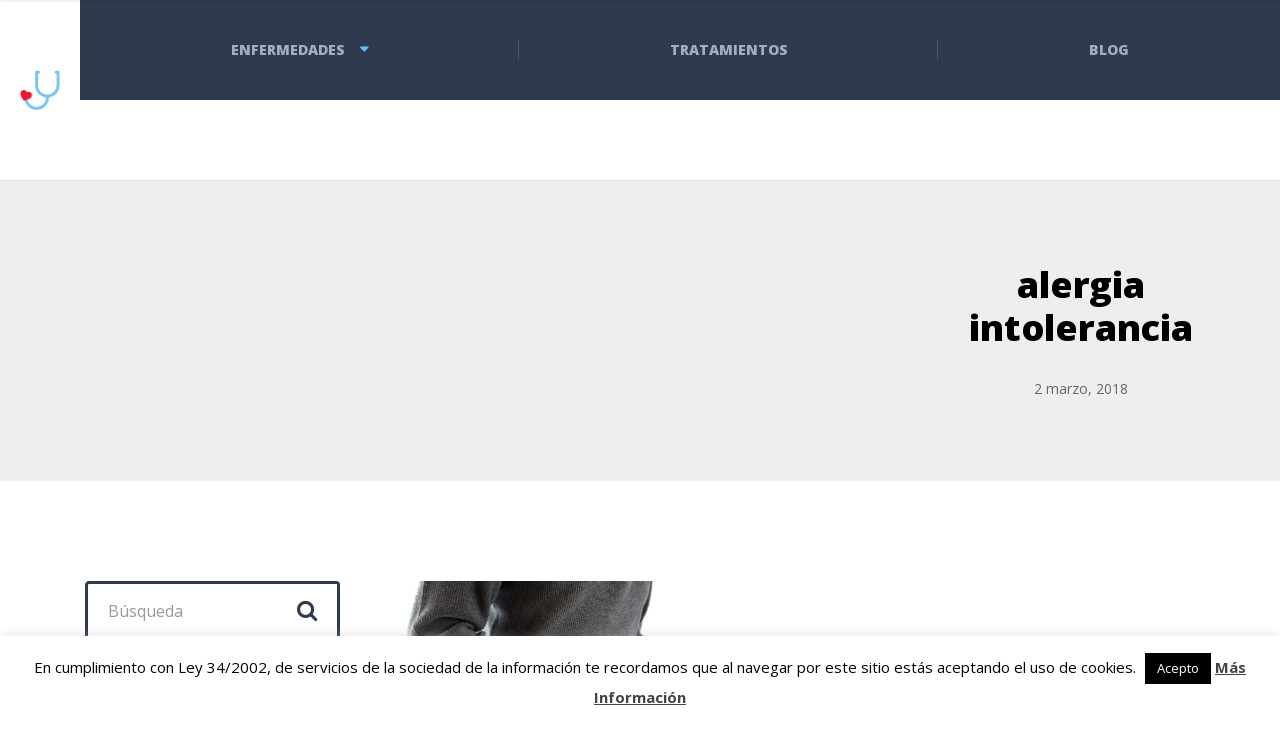

--- FILE ---
content_type: text/html; charset=UTF-8
request_url: https://tratamientoyenfermedades.com/diferencia-alergia-e-intolerancia-la-alimentacion/abdominal-pain-2821941_1280/
body_size: 83516
content:

<!DOCTYPE html>
<html lang="es" class="no-js">
	<head>
		<meta charset="UTF-8" />
		<meta name="viewport" content="width=device-width, initial-scale=1.0" />
		
		<meta name='robots' content='index, follow, max-image-preview:large, max-snippet:-1, max-video-preview:-1' />

	<!-- This site is optimized with the Yoast SEO plugin v20.2.1 - https://yoast.com/wordpress/plugins/seo/ -->
	<title>alergia intolerancia - Tratamiento y Enfermedades</title>
	<link rel="canonical" href="https://tratamientoyenfermedades.com/diferencia-alergia-e-intolerancia-la-alimentacion/abdominal-pain-2821941_1280/" />
	<meta property="og:locale" content="es_ES" />
	<meta property="og:type" content="article" />
	<meta property="og:title" content="alergia intolerancia - Tratamiento y Enfermedades" />
	<meta property="og:url" content="https://tratamientoyenfermedades.com/diferencia-alergia-e-intolerancia-la-alimentacion/abdominal-pain-2821941_1280/" />
	<meta property="og:site_name" content="Tratamiento y Enfermedades" />
	<meta property="article:modified_time" content="2018-03-02T10:20:25+00:00" />
	<meta property="og:image" content="https://tratamientoyenfermedades.com/diferencia-alergia-e-intolerancia-la-alimentacion/abdominal-pain-2821941_1280" />
	<meta property="og:image:width" content="1280" />
	<meta property="og:image:height" content="853" />
	<meta property="og:image:type" content="image/jpeg" />
	<meta name="twitter:card" content="summary_large_image" />
	<script type="application/ld+json" class="yoast-schema-graph">{"@context":"https://schema.org","@graph":[{"@type":"WebPage","@id":"https://tratamientoyenfermedades.com/diferencia-alergia-e-intolerancia-la-alimentacion/abdominal-pain-2821941_1280/","url":"https://tratamientoyenfermedades.com/diferencia-alergia-e-intolerancia-la-alimentacion/abdominal-pain-2821941_1280/","name":"alergia intolerancia - Tratamiento y Enfermedades","isPartOf":{"@id":"https://tratamientoyenfermedades.com/#website"},"primaryImageOfPage":{"@id":"https://tratamientoyenfermedades.com/diferencia-alergia-e-intolerancia-la-alimentacion/abdominal-pain-2821941_1280/#primaryimage"},"image":{"@id":"https://tratamientoyenfermedades.com/diferencia-alergia-e-intolerancia-la-alimentacion/abdominal-pain-2821941_1280/#primaryimage"},"thumbnailUrl":"https://tratamientoyenfermedades.com/wp-content/uploads/2018/03/abdominal-pain-2821941_1280.jpg","datePublished":"2018-03-02T10:20:14+00:00","dateModified":"2018-03-02T10:20:25+00:00","breadcrumb":{"@id":"https://tratamientoyenfermedades.com/diferencia-alergia-e-intolerancia-la-alimentacion/abdominal-pain-2821941_1280/#breadcrumb"},"inLanguage":"es","potentialAction":[{"@type":"ReadAction","target":["https://tratamientoyenfermedades.com/diferencia-alergia-e-intolerancia-la-alimentacion/abdominal-pain-2821941_1280/"]}]},{"@type":"ImageObject","inLanguage":"es","@id":"https://tratamientoyenfermedades.com/diferencia-alergia-e-intolerancia-la-alimentacion/abdominal-pain-2821941_1280/#primaryimage","url":"https://tratamientoyenfermedades.com/wp-content/uploads/2018/03/abdominal-pain-2821941_1280.jpg","contentUrl":"https://tratamientoyenfermedades.com/wp-content/uploads/2018/03/abdominal-pain-2821941_1280.jpg","width":"1280","height":"853"},{"@type":"BreadcrumbList","@id":"https://tratamientoyenfermedades.com/diferencia-alergia-e-intolerancia-la-alimentacion/abdominal-pain-2821941_1280/#breadcrumb","itemListElement":[{"@type":"ListItem","position":1,"name":"Portada","item":"https://tratamientoyenfermedades.com/"},{"@type":"ListItem","position":2,"name":"Diferencia entre alergia e intolerancia en la alimentación","item":"https://tratamientoyenfermedades.com/diferencia-alergia-e-intolerancia-la-alimentacion/"},{"@type":"ListItem","position":3,"name":"alergia intolerancia"}]},{"@type":"WebSite","@id":"https://tratamientoyenfermedades.com/#website","url":"https://tratamientoyenfermedades.com/","name":"Tratamiento y Enfermedades","description":"","potentialAction":[{"@type":"SearchAction","target":{"@type":"EntryPoint","urlTemplate":"https://tratamientoyenfermedades.com/?s={search_term_string}"},"query-input":"required name=search_term_string"}],"inLanguage":"es"}]}</script>
	<!-- / Yoast SEO plugin. -->


<link rel='dns-prefetch' href='//fonts.googleapis.com' />
<link rel="alternate" type="application/rss+xml" title="Tratamiento y Enfermedades &raquo; Feed" href="https://tratamientoyenfermedades.com/feed/" />
<link rel="alternate" type="application/rss+xml" title="Tratamiento y Enfermedades &raquo; Feed de los comentarios" href="https://tratamientoyenfermedades.com/comments/feed/" />
<link rel="alternate" type="application/rss+xml" title="Tratamiento y Enfermedades &raquo; Comentario alergia intolerancia del feed" href="https://tratamientoyenfermedades.com/diferencia-alergia-e-intolerancia-la-alimentacion/abdominal-pain-2821941_1280/feed/" />
<script type="text/javascript">
window._wpemojiSettings = {"baseUrl":"https:\/\/s.w.org\/images\/core\/emoji\/14.0.0\/72x72\/","ext":".png","svgUrl":"https:\/\/s.w.org\/images\/core\/emoji\/14.0.0\/svg\/","svgExt":".svg","source":{"concatemoji":"https:\/\/tratamientoyenfermedades.com\/wp-includes\/js\/wp-emoji-release.min.js?ver=6.1.1"}};
/*! This file is auto-generated */
!function(e,a,t){var n,r,o,i=a.createElement("canvas"),p=i.getContext&&i.getContext("2d");function s(e,t){var a=String.fromCharCode,e=(p.clearRect(0,0,i.width,i.height),p.fillText(a.apply(this,e),0,0),i.toDataURL());return p.clearRect(0,0,i.width,i.height),p.fillText(a.apply(this,t),0,0),e===i.toDataURL()}function c(e){var t=a.createElement("script");t.src=e,t.defer=t.type="text/javascript",a.getElementsByTagName("head")[0].appendChild(t)}for(o=Array("flag","emoji"),t.supports={everything:!0,everythingExceptFlag:!0},r=0;r<o.length;r++)t.supports[o[r]]=function(e){if(p&&p.fillText)switch(p.textBaseline="top",p.font="600 32px Arial",e){case"flag":return s([127987,65039,8205,9895,65039],[127987,65039,8203,9895,65039])?!1:!s([55356,56826,55356,56819],[55356,56826,8203,55356,56819])&&!s([55356,57332,56128,56423,56128,56418,56128,56421,56128,56430,56128,56423,56128,56447],[55356,57332,8203,56128,56423,8203,56128,56418,8203,56128,56421,8203,56128,56430,8203,56128,56423,8203,56128,56447]);case"emoji":return!s([129777,127995,8205,129778,127999],[129777,127995,8203,129778,127999])}return!1}(o[r]),t.supports.everything=t.supports.everything&&t.supports[o[r]],"flag"!==o[r]&&(t.supports.everythingExceptFlag=t.supports.everythingExceptFlag&&t.supports[o[r]]);t.supports.everythingExceptFlag=t.supports.everythingExceptFlag&&!t.supports.flag,t.DOMReady=!1,t.readyCallback=function(){t.DOMReady=!0},t.supports.everything||(n=function(){t.readyCallback()},a.addEventListener?(a.addEventListener("DOMContentLoaded",n,!1),e.addEventListener("load",n,!1)):(e.attachEvent("onload",n),a.attachEvent("onreadystatechange",function(){"complete"===a.readyState&&t.readyCallback()})),(e=t.source||{}).concatemoji?c(e.concatemoji):e.wpemoji&&e.twemoji&&(c(e.twemoji),c(e.wpemoji)))}(window,document,window._wpemojiSettings);
</script>
<style type="text/css">
img.wp-smiley,
img.emoji {
	display: inline !important;
	border: none !important;
	box-shadow: none !important;
	height: 1em !important;
	width: 1em !important;
	margin: 0 0.07em !important;
	vertical-align: -0.1em !important;
	background: none !important;
	padding: 0 !important;
}
</style>
	<link rel='stylesheet' id='wp-customer-reviews-3-frontend-css' href='https://tratamientoyenfermedades.com/wp-content/plugins/wp-customer-reviews/css/wp-customer-reviews.css?ver=3.6.5' type='text/css' media='all' />
<link rel='stylesheet' id='wp-block-library-css' href='https://tratamientoyenfermedades.com/wp-includes/css/dist/block-library/style.min.css?ver=6.1.1' type='text/css' media='all' />
<link rel='stylesheet' id='classic-theme-styles-css' href='https://tratamientoyenfermedades.com/wp-includes/css/classic-themes.min.css?ver=1' type='text/css' media='all' />
<style id='global-styles-inline-css' type='text/css'>
body{--wp--preset--color--black: #000000;--wp--preset--color--cyan-bluish-gray: #abb8c3;--wp--preset--color--white: #ffffff;--wp--preset--color--pale-pink: #f78da7;--wp--preset--color--vivid-red: #cf2e2e;--wp--preset--color--luminous-vivid-orange: #ff6900;--wp--preset--color--luminous-vivid-amber: #fcb900;--wp--preset--color--light-green-cyan: #7bdcb5;--wp--preset--color--vivid-green-cyan: #00d084;--wp--preset--color--pale-cyan-blue: #8ed1fc;--wp--preset--color--vivid-cyan-blue: #0693e3;--wp--preset--color--vivid-purple: #9b51e0;--wp--preset--gradient--vivid-cyan-blue-to-vivid-purple: linear-gradient(135deg,rgba(6,147,227,1) 0%,rgb(155,81,224) 100%);--wp--preset--gradient--light-green-cyan-to-vivid-green-cyan: linear-gradient(135deg,rgb(122,220,180) 0%,rgb(0,208,130) 100%);--wp--preset--gradient--luminous-vivid-amber-to-luminous-vivid-orange: linear-gradient(135deg,rgba(252,185,0,1) 0%,rgba(255,105,0,1) 100%);--wp--preset--gradient--luminous-vivid-orange-to-vivid-red: linear-gradient(135deg,rgba(255,105,0,1) 0%,rgb(207,46,46) 100%);--wp--preset--gradient--very-light-gray-to-cyan-bluish-gray: linear-gradient(135deg,rgb(238,238,238) 0%,rgb(169,184,195) 100%);--wp--preset--gradient--cool-to-warm-spectrum: linear-gradient(135deg,rgb(74,234,220) 0%,rgb(151,120,209) 20%,rgb(207,42,186) 40%,rgb(238,44,130) 60%,rgb(251,105,98) 80%,rgb(254,248,76) 100%);--wp--preset--gradient--blush-light-purple: linear-gradient(135deg,rgb(255,206,236) 0%,rgb(152,150,240) 100%);--wp--preset--gradient--blush-bordeaux: linear-gradient(135deg,rgb(254,205,165) 0%,rgb(254,45,45) 50%,rgb(107,0,62) 100%);--wp--preset--gradient--luminous-dusk: linear-gradient(135deg,rgb(255,203,112) 0%,rgb(199,81,192) 50%,rgb(65,88,208) 100%);--wp--preset--gradient--pale-ocean: linear-gradient(135deg,rgb(255,245,203) 0%,rgb(182,227,212) 50%,rgb(51,167,181) 100%);--wp--preset--gradient--electric-grass: linear-gradient(135deg,rgb(202,248,128) 0%,rgb(113,206,126) 100%);--wp--preset--gradient--midnight: linear-gradient(135deg,rgb(2,3,129) 0%,rgb(40,116,252) 100%);--wp--preset--duotone--dark-grayscale: url('#wp-duotone-dark-grayscale');--wp--preset--duotone--grayscale: url('#wp-duotone-grayscale');--wp--preset--duotone--purple-yellow: url('#wp-duotone-purple-yellow');--wp--preset--duotone--blue-red: url('#wp-duotone-blue-red');--wp--preset--duotone--midnight: url('#wp-duotone-midnight');--wp--preset--duotone--magenta-yellow: url('#wp-duotone-magenta-yellow');--wp--preset--duotone--purple-green: url('#wp-duotone-purple-green');--wp--preset--duotone--blue-orange: url('#wp-duotone-blue-orange');--wp--preset--font-size--small: 13px;--wp--preset--font-size--medium: 20px;--wp--preset--font-size--large: 36px;--wp--preset--font-size--x-large: 42px;--wp--preset--spacing--20: 0.44rem;--wp--preset--spacing--30: 0.67rem;--wp--preset--spacing--40: 1rem;--wp--preset--spacing--50: 1.5rem;--wp--preset--spacing--60: 2.25rem;--wp--preset--spacing--70: 3.38rem;--wp--preset--spacing--80: 5.06rem;}:where(.is-layout-flex){gap: 0.5em;}body .is-layout-flow > .alignleft{float: left;margin-inline-start: 0;margin-inline-end: 2em;}body .is-layout-flow > .alignright{float: right;margin-inline-start: 2em;margin-inline-end: 0;}body .is-layout-flow > .aligncenter{margin-left: auto !important;margin-right: auto !important;}body .is-layout-constrained > .alignleft{float: left;margin-inline-start: 0;margin-inline-end: 2em;}body .is-layout-constrained > .alignright{float: right;margin-inline-start: 2em;margin-inline-end: 0;}body .is-layout-constrained > .aligncenter{margin-left: auto !important;margin-right: auto !important;}body .is-layout-constrained > :where(:not(.alignleft):not(.alignright):not(.alignfull)){max-width: var(--wp--style--global--content-size);margin-left: auto !important;margin-right: auto !important;}body .is-layout-constrained > .alignwide{max-width: var(--wp--style--global--wide-size);}body .is-layout-flex{display: flex;}body .is-layout-flex{flex-wrap: wrap;align-items: center;}body .is-layout-flex > *{margin: 0;}:where(.wp-block-columns.is-layout-flex){gap: 2em;}.has-black-color{color: var(--wp--preset--color--black) !important;}.has-cyan-bluish-gray-color{color: var(--wp--preset--color--cyan-bluish-gray) !important;}.has-white-color{color: var(--wp--preset--color--white) !important;}.has-pale-pink-color{color: var(--wp--preset--color--pale-pink) !important;}.has-vivid-red-color{color: var(--wp--preset--color--vivid-red) !important;}.has-luminous-vivid-orange-color{color: var(--wp--preset--color--luminous-vivid-orange) !important;}.has-luminous-vivid-amber-color{color: var(--wp--preset--color--luminous-vivid-amber) !important;}.has-light-green-cyan-color{color: var(--wp--preset--color--light-green-cyan) !important;}.has-vivid-green-cyan-color{color: var(--wp--preset--color--vivid-green-cyan) !important;}.has-pale-cyan-blue-color{color: var(--wp--preset--color--pale-cyan-blue) !important;}.has-vivid-cyan-blue-color{color: var(--wp--preset--color--vivid-cyan-blue) !important;}.has-vivid-purple-color{color: var(--wp--preset--color--vivid-purple) !important;}.has-black-background-color{background-color: var(--wp--preset--color--black) !important;}.has-cyan-bluish-gray-background-color{background-color: var(--wp--preset--color--cyan-bluish-gray) !important;}.has-white-background-color{background-color: var(--wp--preset--color--white) !important;}.has-pale-pink-background-color{background-color: var(--wp--preset--color--pale-pink) !important;}.has-vivid-red-background-color{background-color: var(--wp--preset--color--vivid-red) !important;}.has-luminous-vivid-orange-background-color{background-color: var(--wp--preset--color--luminous-vivid-orange) !important;}.has-luminous-vivid-amber-background-color{background-color: var(--wp--preset--color--luminous-vivid-amber) !important;}.has-light-green-cyan-background-color{background-color: var(--wp--preset--color--light-green-cyan) !important;}.has-vivid-green-cyan-background-color{background-color: var(--wp--preset--color--vivid-green-cyan) !important;}.has-pale-cyan-blue-background-color{background-color: var(--wp--preset--color--pale-cyan-blue) !important;}.has-vivid-cyan-blue-background-color{background-color: var(--wp--preset--color--vivid-cyan-blue) !important;}.has-vivid-purple-background-color{background-color: var(--wp--preset--color--vivid-purple) !important;}.has-black-border-color{border-color: var(--wp--preset--color--black) !important;}.has-cyan-bluish-gray-border-color{border-color: var(--wp--preset--color--cyan-bluish-gray) !important;}.has-white-border-color{border-color: var(--wp--preset--color--white) !important;}.has-pale-pink-border-color{border-color: var(--wp--preset--color--pale-pink) !important;}.has-vivid-red-border-color{border-color: var(--wp--preset--color--vivid-red) !important;}.has-luminous-vivid-orange-border-color{border-color: var(--wp--preset--color--luminous-vivid-orange) !important;}.has-luminous-vivid-amber-border-color{border-color: var(--wp--preset--color--luminous-vivid-amber) !important;}.has-light-green-cyan-border-color{border-color: var(--wp--preset--color--light-green-cyan) !important;}.has-vivid-green-cyan-border-color{border-color: var(--wp--preset--color--vivid-green-cyan) !important;}.has-pale-cyan-blue-border-color{border-color: var(--wp--preset--color--pale-cyan-blue) !important;}.has-vivid-cyan-blue-border-color{border-color: var(--wp--preset--color--vivid-cyan-blue) !important;}.has-vivid-purple-border-color{border-color: var(--wp--preset--color--vivid-purple) !important;}.has-vivid-cyan-blue-to-vivid-purple-gradient-background{background: var(--wp--preset--gradient--vivid-cyan-blue-to-vivid-purple) !important;}.has-light-green-cyan-to-vivid-green-cyan-gradient-background{background: var(--wp--preset--gradient--light-green-cyan-to-vivid-green-cyan) !important;}.has-luminous-vivid-amber-to-luminous-vivid-orange-gradient-background{background: var(--wp--preset--gradient--luminous-vivid-amber-to-luminous-vivid-orange) !important;}.has-luminous-vivid-orange-to-vivid-red-gradient-background{background: var(--wp--preset--gradient--luminous-vivid-orange-to-vivid-red) !important;}.has-very-light-gray-to-cyan-bluish-gray-gradient-background{background: var(--wp--preset--gradient--very-light-gray-to-cyan-bluish-gray) !important;}.has-cool-to-warm-spectrum-gradient-background{background: var(--wp--preset--gradient--cool-to-warm-spectrum) !important;}.has-blush-light-purple-gradient-background{background: var(--wp--preset--gradient--blush-light-purple) !important;}.has-blush-bordeaux-gradient-background{background: var(--wp--preset--gradient--blush-bordeaux) !important;}.has-luminous-dusk-gradient-background{background: var(--wp--preset--gradient--luminous-dusk) !important;}.has-pale-ocean-gradient-background{background: var(--wp--preset--gradient--pale-ocean) !important;}.has-electric-grass-gradient-background{background: var(--wp--preset--gradient--electric-grass) !important;}.has-midnight-gradient-background{background: var(--wp--preset--gradient--midnight) !important;}.has-small-font-size{font-size: var(--wp--preset--font-size--small) !important;}.has-medium-font-size{font-size: var(--wp--preset--font-size--medium) !important;}.has-large-font-size{font-size: var(--wp--preset--font-size--large) !important;}.has-x-large-font-size{font-size: var(--wp--preset--font-size--x-large) !important;}
.wp-block-navigation a:where(:not(.wp-element-button)){color: inherit;}
:where(.wp-block-columns.is-layout-flex){gap: 2em;}
.wp-block-pullquote{font-size: 1.5em;line-height: 1.6;}
</style>
<link rel='stylesheet' id='contact-form-7-css' href='https://tratamientoyenfermedades.com/wp-content/plugins/contact-form-7/includes/css/styles.css?ver=5.7.4' type='text/css' media='all' />
<link rel='stylesheet' id='cookie-law-info-css' href='https://tratamientoyenfermedades.com/wp-content/plugins/cookie-law-info/legacy/public/css/cookie-law-info-public.css?ver=3.0.8' type='text/css' media='all' />
<link rel='stylesheet' id='cookie-law-info-gdpr-css' href='https://tratamientoyenfermedades.com/wp-content/plugins/cookie-law-info/legacy/public/css/cookie-law-info-gdpr.css?ver=3.0.8' type='text/css' media='all' />
<link rel='stylesheet' id='toc-screen-css' href='https://tratamientoyenfermedades.com/wp-content/plugins/table-of-contents-plus/screen.min.css?ver=2302' type='text/css' media='all' />
<style id='toc-screen-inline-css' type='text/css'>
div#toc_container {background: #f9f9f9;border: 1px solid #f9f9f9;width: 100%;}
</style>
<link rel='stylesheet' id='wpcf7-redirect-script-frontend-css' href='https://tratamientoyenfermedades.com/wp-content/plugins/wpcf7-redirect/build/css/wpcf7-redirect-frontend.min.css?ver=6.1.1' type='text/css' media='all' />
<link rel='stylesheet' id='wp-pagenavi-css' href='https://tratamientoyenfermedades.com/wp-content/plugins/wp-pagenavi/pagenavi-css.css?ver=2.70' type='text/css' media='all' />
<link rel='stylesheet' id='adrenaline-main-css' href='https://tratamientoyenfermedades.com/wp-content/themes/adrenaline-pt/style.css?ver=1.4.1' type='text/css' media='all' />
<style id='adrenaline-main-inline-css' type='text/css'>
/* WP Customizer start */
@media (max-width: 991px) { .main-navigation { background-color: #2e3b4e; } }
@media (max-width: 991px) { .main-navigation a { color: #a3adbc; } }
@media (max-width: 991px) { .main-navigation .menu-item:focus > a, .main-navigation .menu-item:hover > a { color: #ffffff; } }
@media (max-width: 991px) { .main-navigation .sub-menu .menu-item > a { color: #f0f0f0; } }
@media (max-width: 991px) { .main-navigation .sub-menu .menu-item:hover > a, .main-navigation .sub-menu .menu-item:focus > a { color: #ffffff; } }
@media (min-width: 992px) { .header__navigation, .header__navigation-container { background-color: #2e3b4e; } }
@media (min-width: 992px) { .main-navigation a { color: #a3adbc; } }
@media (min-width: 992px) { .main-navigation > .menu-item:focus > a, .main-navigation > .menu-item:hover > a, .main-navigation > .current-menu-item > a, .main-navigation > .current-menu-ancestor > a { color: #ffffff; } }
@media (min-width: 992px) { .main-navigation .sub-menu a { background-color: #ffffff; } }
@media (min-width: 992px) { .main-navigation .sub-menu .menu-item a { color: #2e3b4e; } }
@media (min-width: 992px) { .main-navigation .sub-menu .menu-item > a:hover { color: #2e3b4e; } }
.page-header__container { background-color: #848484; }
.page-header__title { color: #2e3b4e; }
.page-header__subtitle { color: #666666; }
.breadcrumbs a, .breadcrumbs a::after { color: #666666; }
.breadcrumbs a:focus, .breadcrumbs a:hover { color: #2bb8ff; }
.breadcrumbs .current-item { color: #666666; }
.content-area, .content-area .icon-box, .adrenaline-table, .number-counter__title { color: #666666; }
h1, h2, h3, h4, h5, h6, hentry__title, .hentry__title a, .time-table .widget-title, .latest-news--block .latest-news__title a, .latest-news--more-news, .portfolio-grid__item-title, .portfolio-grid__price, .special-offer__title, .special-offer__price, .pricing-list__title, .pricing-list__price, .weather-current__temperature, .accordion__panel .panel-title a.collapsed, .accordion .more-link, .masonry .article__title-link, .widget_archive a, .widget_pages a, .widget_categories a, .widget_meta a, .widget_recent_comments a, .widget_recent_entries a, .widget_rss a, .testimonial__author, .number-counter__number, .page-box__title a, .sidebar__headings, .header-info__link { color: #000000; }
a, .accordion__panel .panel-title a:hover, .main-navigation > .menu-item-has-children > a::after, .person-profile__skill-rating, .time-table .week-day.today, .portfolio-grid__nav-item.is-active > .portfolio-grid__nav-link, .weather-current__title, .accordion .more-link:focus, .accordion .more-link:hover, .footer-bottom__center a .fa, .pagination .current, .portfolio-grid__nav-link:focus, .portfolio-grid__nav-link:hover, .portfolio-grid__nav-item.is-active > .portfolio-grid__nav-link:focus, .portfolio-grid__nav-item.is-active > .portfolio-grid__nav-link:hover, .btn-outline-primary, a.icon-box:focus .fa, a.icon-box:hover .fa, .pagination .page-numbers:focus, .pagination .page-numbers:hover, .content-area .widget_nav_menu .menu .current-menu-item > a, .widget_archive .current-cat a, .widget_archive .current_page_item a, .widget_pages .current-cat a, .widget_pages .current_page_item a, .widget_categories .current-cat a, .widget_categories .current_page_item a, .widget_meta .current-cat a, .widget_meta .current_page_item a, .widget_recent_comments .current-cat a, .widget_recent_comments .current_page_item a, .widget_recent_entries .current-cat a, .widget_recent_entries .current_page_item a, .widget_rss .current-cat a, .widget_rss .current_page_item a, .widget_archive a::before, .widget_pages a::before, .widget_categories a::before, .widget_meta a::before, .widget_archive a:hover, .widget_pages a:hover, .widget_categories a:hover, .widget_meta a:hover, .widget_recent_comments a:hover, .widget_recent_entries a:hover, .widget_rss a:hover, .content-area .widget_nav_menu .menu a:focus, .content-area .widget_nav_menu .menu a:hover, .content-area .widget_nav_menu .menu a::before, .header .social-icons__link:focus, .header .social-icons__link:hover, .header-info__link .fa, .header-info__link:focus, .header-info__link:hover, .accordion__panel .panel-title a, .wpml-ls .wpml-ls-item-toggle::after { color: #69beef; }
a:focus, a:hover, .btn-outline-primary:focus, .btn-outline-primary:hover, .weather-current__title:focus, .weather-current__title:hover { color: #52b4ed; }
.header__logo, .main-navigation > .menu-item::before, .person-profile__label, .portfolio-grid__nav-link:focus::before, .portfolio-grid__nav-link:hover::before, .portfolio-grid__label, .portfolio-grid__nav-item.is-active > .portfolio-grid__nav-link::before, .special-offer__label, .pricing-list__badge, .adrenaline-table thead th, .brochure-box, .btn-outline-primary:hover, .btn-outline-primary:focus, .btn-outline-primary.focus, .btn-outline-primary:active, .btn-outline-primary.active, .btn-primary, .widget_calendar caption, .testimonial::before, .testimonial::after, .number-counter__bar--progress, .footer-top__logo, .page-header-portfolio__label, .timetable a.timetable__item:focus .timetable__content, .timetable a.timetable__item:focus .timetable__date, .timetable a.timetable__item:hover .timetable__date, .timetable a.timetable__item:hover .timetable__content { background-color: #69beef; }
.btn-primary:focus, .btn-primary:hover, .brochure-box:focus, .brochure-box:hover { background-color: #52b4ed; }
.btn-primary:active:hover, .btn-primary:active:focus, .btn-primary:active.focus, .btn-primary.active.focus, .btn-primary.active:focus, .btn-primary.active:hover { background-color: #3baaea; }
.portfolio-grid__nav-item.is-active:first-of-type .portfolio-grid__nav-link, .portfolio-grid__nav-link:focus, .portfolio-grid__nav-link:hover, .btn-outline-primary, .btn-outline-primary:hover, .btn-outline-primary:focus, .btn-outline-primary.focus, .btn-outline-primary:active, .btn-outline-primary.active, .btn-primary, .pagination .current:first-child, .pagination .current, .portfolio-grid__nav-item.is-active > .portfolio-grid__nav-link, .portfolio-grid__nav-item:first-of-type .portfolio-grid__nav-link:focus, .portfolio-grid__nav-item:first-of-type .portfolio-grid__nav-link:hover, .widget_search .search-field:focus, .content-area .widget_nav_menu .menu .current-menu-item > a, .content-area .widget_nav_menu .menu li.current-menu-item:first-of-type > a { border-color: #69beef; }
.btn-primary:focus, .btn-primary:hover { border-color: #52b4ed; }
.btn-primary:active:hover, .btn-primary:active:focus, .btn-primary:active.focus, .btn-primary.active.focus, .btn-primary.active:focus, .btn-primary.active:hover { border-color: #3baaea; }
.btn-secondary { background-color: #2e3b4e; }
.btn-secondary:focus, .btn-secondary:hover { background-color: #37475e; }
.btn-secondary { border-color: #2e3b4e; }
.btn-secondary:focus, .btn-secondary:hover { border-color: #37475e; }
.btn-outline-secondary { color: #2e3b4e; }
.btn-outline-secondary:focus, .btn-outline-secondary:hover { color: #37475e; }
.btn-light { background-color: #ffffff; }
.btn-light:focus, .btn-light:hover { background-color: #f2f2f2; }
body .boxed-container { background-color: #ffffff; }
.footer-top { background-color: #2e3b4e; }
.footer-top__heading, .footer-top__widgets .time-table .widget-title { color: #ffffff; }
.footer-top { color: #a3adbc; }
.footer-top a, .footer-top .widget_nav_menu .menu a { color: #a3adbc; }
.footer-bottom { background-color: #cccccc; }
.footer-bottom { color: #666666; }
.footer-bottom a { color: #666666; }
/* WP Customizer end */

			@media (min-width: 992px) {
				.header__logo--default {
					width: 80px;
				}
				.header__widgets {
					width: calc(100% - 80px);
					margin-left: 80px;
				}
				.header__navigation {
					width: calc(100% - 80px);
				}
			}
.page-header__container { background-image: url(https://tratamientoyenfermedades.com/wp-content/uploads/2019/09/medical-563427_1920.jpg); background-repeat: repeat; background-position: top center; background-attachment: scroll; }


</style>
<link rel='stylesheet' id='adrenaline-google-fonts-css' href='//fonts.googleapis.com/css?family=Open+Sans%3A400%2C700%2C800%7CGloria+Hallelujah%3A400&#038;subset=latin' type='text/css' media='all' />
<link rel='stylesheet' id='fw-ext-builder-frontend-grid-css' href='https://tratamientoyenfermedades.com/wp-content/plugins/unyson/framework/extensions/builder/static/css/frontend-grid.css?ver=1.2.12' type='text/css' media='all' />
<link rel='stylesheet' id='fw-ext-forms-default-styles-css' href='https://tratamientoyenfermedades.com/wp-content/plugins/unyson/framework/extensions/forms/static/css/frontend.css?ver=2.7.28' type='text/css' media='all' />
<link rel='stylesheet' id='font-awesome-css' href='https://tratamientoyenfermedades.com/wp-content/plugins/elementor/assets/lib/font-awesome/css/font-awesome.min.css?ver=4.7.0' type='text/css' media='all' />
<script type='text/javascript' id='jquery-core-js-extra'>
/* <![CDATA[ */
var veritas = {"comment":{"method":"add","request_method":"post","parent":".comment-form-comment","author":"author","email":"email","ha":"f1d1afcb3fa2ec17d61c3e20c1d72d25"}};
/* ]]> */
</script>
<script type='text/javascript' src='https://tratamientoyenfermedades.com/wp-includes/js/jquery/jquery.min.js?ver=3.6.1' id='jquery-core-js'></script>
<script type='text/javascript' src='https://tratamientoyenfermedades.com/wp-includes/js/jquery/jquery-migrate.min.js?ver=3.3.2' id='jquery-migrate-js'></script>
<script type='text/javascript' id='cegg-price-alert-js-extra'>
/* <![CDATA[ */
var ceggPriceAlert = {"ajaxurl":"https:\/\/tratamientoyenfermedades.com\/wp-admin\/admin-ajax.php","nonce":"3495113f35"};
/* ]]> */
</script>
<script type='text/javascript' src='https://tratamientoyenfermedades.com/wp-content/plugins/content-egg/res/js/price_alert.js?ver=5.5.0' id='cegg-price-alert-js'></script>
<script type='text/javascript' src='https://tratamientoyenfermedades.com/wp-content/plugins/wp-customer-reviews/js/wp-customer-reviews.js?ver=3.6.5' id='wp-customer-reviews-3-frontend-js'></script>
<script type='text/javascript' id='cookie-law-info-js-extra'>
/* <![CDATA[ */
var Cli_Data = {"nn_cookie_ids":[],"cookielist":[],"non_necessary_cookies":[],"ccpaEnabled":"","ccpaRegionBased":"","ccpaBarEnabled":"","strictlyEnabled":["necessary","obligatoire"],"ccpaType":"gdpr","js_blocking":"","custom_integration":"","triggerDomRefresh":"","secure_cookies":""};
var cli_cookiebar_settings = {"animate_speed_hide":"500","animate_speed_show":"500","background":"#fff","border":"#444","border_on":"","button_1_button_colour":"#000","button_1_button_hover":"#000000","button_1_link_colour":"#fff","button_1_as_button":"1","button_1_new_win":"","button_2_button_colour":"#333","button_2_button_hover":"#292929","button_2_link_colour":"#444","button_2_as_button":"","button_2_hidebar":"","button_3_button_colour":"#000","button_3_button_hover":"#000000","button_3_link_colour":"#fff","button_3_as_button":"1","button_3_new_win":"","button_4_button_colour":"#000","button_4_button_hover":"#000000","button_4_link_colour":"#62a329","button_4_as_button":"","button_7_button_colour":"#61a229","button_7_button_hover":"#4e8221","button_7_link_colour":"#fff","button_7_as_button":"1","button_7_new_win":"","font_family":"inherit","header_fix":"","notify_animate_hide":"1","notify_animate_show":"","notify_div_id":"#cookie-law-info-bar","notify_position_horizontal":"right","notify_position_vertical":"bottom","scroll_close":"","scroll_close_reload":"","accept_close_reload":"","reject_close_reload":"","showagain_tab":"1","showagain_background":"#fff","showagain_border":"#000","showagain_div_id":"#cookie-law-info-again","showagain_x_position":"100px","text":"#000","show_once_yn":"","show_once":"10000","logging_on":"","as_popup":"","popup_overlay":"1","bar_heading_text":"","cookie_bar_as":"banner","popup_showagain_position":"bottom-right","widget_position":"left"};
var log_object = {"ajax_url":"https:\/\/tratamientoyenfermedades.com\/wp-admin\/admin-ajax.php"};
/* ]]> */
</script>
<script type='text/javascript' src='https://tratamientoyenfermedades.com/wp-content/plugins/cookie-law-info/legacy/public/js/cookie-law-info-public.js?ver=3.0.8' id='cookie-law-info-js'></script>
<script type='text/javascript' src='https://tratamientoyenfermedades.com/wp-content/themes/adrenaline-pt/assets/js/modernizr.custom.20160801.js' id='modernizr-js'></script>
<link rel="https://api.w.org/" href="https://tratamientoyenfermedades.com/wp-json/" /><link rel="alternate" type="application/json" href="https://tratamientoyenfermedades.com/wp-json/wp/v2/media/4420" /><link rel="EditURI" type="application/rsd+xml" title="RSD" href="https://tratamientoyenfermedades.com/xmlrpc.php?rsd" />
<link rel="wlwmanifest" type="application/wlwmanifest+xml" href="https://tratamientoyenfermedades.com/wp-includes/wlwmanifest.xml" />
<meta name="generator" content="WordPress 6.1.1" />
<link rel='shortlink' href='https://tratamientoyenfermedades.com/?p=4420' />
<link rel="alternate" type="application/json+oembed" href="https://tratamientoyenfermedades.com/wp-json/oembed/1.0/embed?url=https%3A%2F%2Ftratamientoyenfermedades.com%2Fdiferencia-alergia-e-intolerancia-la-alimentacion%2Fabdominal-pain-2821941_1280%2F" />
<link rel="alternate" type="text/xml+oembed" href="https://tratamientoyenfermedades.com/wp-json/oembed/1.0/embed?url=https%3A%2F%2Ftratamientoyenfermedades.com%2Fdiferencia-alergia-e-intolerancia-la-alimentacion%2Fabdominal-pain-2821941_1280%2F&#038;format=xml" />
<meta name="generator" content="Elementor 3.11.2; settings: css_print_method-external, google_font-enabled, font_display-auto">
	

		
		<script async src="//pagead2.googlesyndication.com/pagead/js/adsbygoogle.js"></script>
<script>
  (adsbygoogle = window.adsbygoogle || []).push({
    google_ad_client: "ca-pub-7819437180133361",
    enable_page_level_ads: true
  });
</script>
		<!-- Global site tag (gtag.js) - Google Analytics -->
<script async src="https://www.googletagmanager.com/gtag/js?id=UA-118670835-1"></script>
<script>
  window.dataLayer = window.dataLayer || [];
  function gtag(){dataLayer.push(arguments);}
  gtag('js', new Date());

  gtag('config', 'UA-118670835-1');
</script>

		<meta name="publisuites-verify-code" content="aHR0cHM6Ly90cmF0YW1pZW50b3llbmZlcm1lZGFkZXMuY29t" />	
		<meta name="twync_verified" content="4f3798f536ac1ad5592c800dbcda716cba34d8f3"/>
		<meta name="unancor-verify-code" content="aHR0cHM6Ly90cmF0YW1pZW50b3llbmZlcm1lZGFkZXMuY29t">
		<meta name='linkatomic-verify-code' content='ec5276637ec4c6402217c16eda5bf018' />

	</head>

	<body class="attachment attachment-template-default single single-attachment postid-4420 attachmentid-4420 attachment-jpeg adrenaline-pt js-sticky-navigation elementor-default elementor-kit-5373">
	<div class="boxed-container">

	
<header class="site-header  header">
	<!-- Logo -->
	<a class="header__logo  header__logo--default" href="https://tratamientoyenfermedades.com/">
					<img src="https://tratamientoyenfermedades.com/wp-content/uploads/2019/09/logo.png" alt="Tratamiento y Enfermedades" srcset="https://tratamientoyenfermedades.com/wp-content/uploads/2019/09/logo.png" class="img-fluid"  width="42" height="42"  />
			</a>
	<!-- Toggle button for Main Navigation on mobile -->
	<button class="btn  btn-secondary  header__navbar-toggler  hidden-lg-up  js-sticky-mobile-option" type="button" data-toggle="collapse" data-target="#adrenaline-main-navigation"><i class="fa  fa-bars  hamburger"></i> <span>MENÚ</span></button>
	<!-- Main Navigation -->
	<nav class="header__navigation  collapse  navbar-toggleable-md" id="adrenaline-main-navigation" aria-label="Menú principal">
		<ul id="menu-header-menu" class="main-navigation  js-main-nav  js-dropdown" role="menubar"><li id="menu-item-4568" class="menu-item menu-item-type-custom menu-item-object-custom menu-item-has-children menu-item-4568"><a href="#" >Enfermedades</a>
<ul class="sub-menu">
	<li id="menu-item-4569" class="menu-item menu-item-type-taxonomy menu-item-object-category menu-item-4569"><a href="https://tratamientoyenfermedades.com/alzheimer/" >Alzheimer</a></li>
	<li id="menu-item-4570" class="menu-item menu-item-type-taxonomy menu-item-object-category menu-item-4570"><a href="https://tratamientoyenfermedades.com/anemia/" >Anemia</a></li>
	<li id="menu-item-4706" class="menu-item menu-item-type-taxonomy menu-item-object-category menu-item-4706"><a href="https://tratamientoyenfermedades.com/aneurisma/" >Aneurisma</a></li>
	<li id="menu-item-4571" class="menu-item menu-item-type-taxonomy menu-item-object-category menu-item-4571"><a href="https://tratamientoyenfermedades.com/ansiedad/" >Ansiedad</a></li>
	<li id="menu-item-4572" class="menu-item menu-item-type-taxonomy menu-item-object-category menu-item-4572"><a href="https://tratamientoyenfermedades.com/apendicitis/" >Apendicitis</a></li>
	<li id="menu-item-5269" class="menu-item menu-item-type-taxonomy menu-item-object-category menu-item-5269"><a href="https://tratamientoyenfermedades.com/arritmia/" >Arritmia</a></li>
	<li id="menu-item-4809" class="menu-item menu-item-type-taxonomy menu-item-object-category menu-item-4809"><a href="https://tratamientoyenfermedades.com/artritis-reumatoide/" >Artritis reumatoide</a></li>
	<li id="menu-item-4573" class="menu-item menu-item-type-taxonomy menu-item-object-category menu-item-4573"><a href="https://tratamientoyenfermedades.com/artrosis/" >Artrosis</a></li>
	<li id="menu-item-5284" class="menu-item menu-item-type-taxonomy menu-item-object-category menu-item-5284"><a href="https://tratamientoyenfermedades.com/asma/" >Asma</a></li>
	<li id="menu-item-4707" class="menu-item menu-item-type-taxonomy menu-item-object-category menu-item-4707"><a href="https://tratamientoyenfermedades.com/astigmatismo/" >Astigmatismo</a></li>
	<li id="menu-item-4574" class="menu-item menu-item-type-taxonomy menu-item-object-category menu-item-4574"><a href="https://tratamientoyenfermedades.com/autismo/" >Autismo</a></li>
	<li id="menu-item-4871" class="menu-item menu-item-type-taxonomy menu-item-object-category menu-item-4871"><a href="https://tratamientoyenfermedades.com/bronquitis/" >Bronquitis</a></li>
	<li id="menu-item-5270" class="menu-item menu-item-type-taxonomy menu-item-object-category menu-item-5270"><a href="https://tratamientoyenfermedades.com/bulimia/" >Bulimia</a></li>
	<li id="menu-item-4750" class="menu-item menu-item-type-taxonomy menu-item-object-category menu-item-4750"><a href="https://tratamientoyenfermedades.com/cancer/" >Cáncer</a></li>
	<li id="menu-item-4814" class="menu-item menu-item-type-taxonomy menu-item-object-category menu-item-4814"><a href="https://tratamientoyenfermedades.com/cancer/colon/" >Cáncer de colon</a></li>
	<li id="menu-item-5280" class="menu-item menu-item-type-taxonomy menu-item-object-category menu-item-5280"><a href="https://tratamientoyenfermedades.com/cancer/mama/" >Cáncer de Mama</a></li>
	<li id="menu-item-4575" class="menu-item menu-item-type-taxonomy menu-item-object-category menu-item-4575"><a href="https://tratamientoyenfermedades.com/candidiasis/" >Candidiasis</a></li>
	<li id="menu-item-4731" class="menu-item menu-item-type-taxonomy menu-item-object-category menu-item-4731"><a href="https://tratamientoyenfermedades.com/ciatica/" >Ciática</a></li>
	<li id="menu-item-5265" class="menu-item menu-item-type-taxonomy menu-item-object-category menu-item-5265"><a href="https://tratamientoyenfermedades.com/cirrosis/" >Cirrosis</a></li>
	<li id="menu-item-4576" class="menu-item menu-item-type-taxonomy menu-item-object-category menu-item-4576"><a href="https://tratamientoyenfermedades.com/cistitis/" >Cistitis</a></li>
	<li id="menu-item-4732" class="menu-item menu-item-type-taxonomy menu-item-object-category menu-item-4732"><a href="https://tratamientoyenfermedades.com/clamidia/" >Clamidia</a></li>
	<li id="menu-item-4884" class="menu-item menu-item-type-taxonomy menu-item-object-category menu-item-4884"><a href="https://tratamientoyenfermedades.com/colico-nefritico/" >Cólico Nefrítico</a></li>
	<li id="menu-item-4760" class="menu-item menu-item-type-taxonomy menu-item-object-category menu-item-4760"><a href="https://tratamientoyenfermedades.com/colon-irritable/" >Colon irritable</a></li>
	<li id="menu-item-4761" class="menu-item menu-item-type-taxonomy menu-item-object-category menu-item-4761"><a href="https://tratamientoyenfermedades.com/conjuntivitis/" >Conjuntivitis</a></li>
	<li id="menu-item-5299" class="menu-item menu-item-type-taxonomy menu-item-object-category menu-item-5299"><a href="https://tratamientoyenfermedades.com/coronavirus-covid19/" >Coronavirus</a></li>
	<li id="menu-item-4577" class="menu-item menu-item-type-taxonomy menu-item-object-category menu-item-4577"><a href="https://tratamientoyenfermedades.com/depresion/" >Depresión</a></li>
	<li id="menu-item-4631" class="menu-item menu-item-type-taxonomy menu-item-object-category menu-item-4631"><a href="https://tratamientoyenfermedades.com/diabetes/" >Diabetes</a></li>
	<li id="menu-item-4578" class="menu-item menu-item-type-taxonomy menu-item-object-category menu-item-4578"><a href="https://tratamientoyenfermedades.com/dislexia/" >Dislexia</a></li>
	<li id="menu-item-4580" class="menu-item menu-item-type-taxonomy menu-item-object-category menu-item-4580"><a href="https://tratamientoyenfermedades.com/endometriosis/" >Endometriosis</a></li>
	<li id="menu-item-4581" class="menu-item menu-item-type-taxonomy menu-item-object-category menu-item-4581"><a href="https://tratamientoyenfermedades.com/enfermedad-de-crohn/" >Enfermedad de Crohn</a></li>
	<li id="menu-item-5262" class="menu-item menu-item-type-taxonomy menu-item-object-category menu-item-5262"><a href="https://tratamientoyenfermedades.com/epilepsia/" >Epilepsia</a></li>
	<li id="menu-item-4770" class="menu-item menu-item-type-taxonomy menu-item-object-category menu-item-4770"><a href="https://tratamientoyenfermedades.com/epoc/" >EPOC</a></li>
	<li id="menu-item-4582" class="menu-item menu-item-type-taxonomy menu-item-object-category menu-item-4582"><a href="https://tratamientoyenfermedades.com/esclerosis-multiple/" >Esclerosis múltiple</a></li>
	<li id="menu-item-4771" class="menu-item menu-item-type-taxonomy menu-item-object-category menu-item-4771"><a href="https://tratamientoyenfermedades.com/escoliosis/" >Escoliosis</a></li>
	<li id="menu-item-4583" class="menu-item menu-item-type-taxonomy menu-item-object-category menu-item-4583"><a href="https://tratamientoyenfermedades.com/esquizofrenia/" >Esquizofrenia</a></li>
	<li id="menu-item-4893" class="menu-item menu-item-type-taxonomy menu-item-object-category menu-item-4893"><a href="https://tratamientoyenfermedades.com/faringitis/" >Faringitis</a></li>
	<li id="menu-item-4584" class="menu-item menu-item-type-taxonomy menu-item-object-category menu-item-4584"><a href="https://tratamientoyenfermedades.com/fascitis-plantar/" >Fascitis plantar</a></li>
	<li id="menu-item-4585" class="menu-item menu-item-type-taxonomy menu-item-object-category menu-item-4585"><a href="https://tratamientoyenfermedades.com/fibromialgia/" >Fibromialgia</a></li>
	<li id="menu-item-4903" class="menu-item menu-item-type-taxonomy menu-item-object-category menu-item-4903"><a href="https://tratamientoyenfermedades.com/fibrosis-quistica/" >Fibrosis Quística</a></li>
	<li id="menu-item-4778" class="menu-item menu-item-type-taxonomy menu-item-object-category menu-item-4778"><a href="https://tratamientoyenfermedades.com/gastritis/" >Gastritis</a></li>
	<li id="menu-item-4586" class="menu-item menu-item-type-taxonomy menu-item-object-category menu-item-4586"><a href="https://tratamientoyenfermedades.com/gastroenteritis/" >Gastroenteritis</a></li>
	<li id="menu-item-4904" class="menu-item menu-item-type-taxonomy menu-item-object-category menu-item-4904"><a href="https://tratamientoyenfermedades.com/glaucoma/" >Glaucoma</a></li>
	<li id="menu-item-4632" class="menu-item menu-item-type-taxonomy menu-item-object-category menu-item-4632"><a href="https://tratamientoyenfermedades.com/gonorrea/" >Gonorrea</a></li>
	<li id="menu-item-4597" class="menu-item menu-item-type-taxonomy menu-item-object-category menu-item-4597"><a href="https://tratamientoyenfermedades.com/virus/gripe/" >Gripe</a></li>
	<li id="menu-item-4587" class="menu-item menu-item-type-taxonomy menu-item-object-category menu-item-4587"><a href="https://tratamientoyenfermedades.com/hemorroides/" >Hemorroides</a></li>
	<li id="menu-item-4588" class="menu-item menu-item-type-taxonomy menu-item-object-category menu-item-4588"><a href="https://tratamientoyenfermedades.com/hernia-de-hiato/" >Hernia de hiato</a></li>
	<li id="menu-item-4910" class="menu-item menu-item-type-taxonomy menu-item-object-category menu-item-4910"><a href="https://tratamientoyenfermedades.com/hernia-discal/" >Hernia Discal</a></li>
	<li id="menu-item-4918" class="menu-item menu-item-type-taxonomy menu-item-object-category menu-item-4918"><a href="https://tratamientoyenfermedades.com/hernia-inguinal/" >Hernia Inguinal</a></li>
	<li id="menu-item-4643" class="menu-item menu-item-type-taxonomy menu-item-object-category menu-item-4643"><a href="https://tratamientoyenfermedades.com/herpes-zoster/" >Herpes zóster</a></li>
	<li id="menu-item-4779" class="menu-item menu-item-type-taxonomy menu-item-object-category menu-item-4779"><a href="https://tratamientoyenfermedades.com/hipertiroidismo/" >Hipertiroidismo</a></li>
	<li id="menu-item-4589" class="menu-item menu-item-type-taxonomy menu-item-object-category menu-item-4589"><a href="https://tratamientoyenfermedades.com/hipotiroidismo/" >Hipotiroidismo</a></li>
	<li id="menu-item-4590" class="menu-item menu-item-type-taxonomy menu-item-object-category menu-item-4590"><a href="https://tratamientoyenfermedades.com/ictus/" >Ictus</a></li>
	<li id="menu-item-4945" class="menu-item menu-item-type-taxonomy menu-item-object-category menu-item-4945"><a href="https://tratamientoyenfermedades.com/insomnio/" >Insomnio</a></li>
	<li id="menu-item-4644" class="menu-item menu-item-type-taxonomy menu-item-object-category menu-item-4644"><a href="https://tratamientoyenfermedades.com/leucemia/" >Leucemia</a></li>
	<li id="menu-item-4975" class="menu-item menu-item-type-taxonomy menu-item-object-category menu-item-4975"><a href="https://tratamientoyenfermedades.com/lumbalgia/" >Lumbalgia</a></li>
	<li id="menu-item-4591" class="menu-item menu-item-type-taxonomy menu-item-object-category menu-item-4591"><a href="https://tratamientoyenfermedades.com/lupus/" >Lupus</a></li>
	<li id="menu-item-4592" class="menu-item menu-item-type-taxonomy menu-item-object-category menu-item-4592"><a href="https://tratamientoyenfermedades.com/meningitis/" >Meningitis</a></li>
	<li id="menu-item-4986" class="menu-item menu-item-type-taxonomy menu-item-object-category menu-item-4986"><a href="https://tratamientoyenfermedades.com/migranas/" >Migrañas</a></li>
	<li id="menu-item-4593" class="menu-item menu-item-type-taxonomy menu-item-object-category menu-item-4593"><a href="https://tratamientoyenfermedades.com/mononucleosis/" >Mononucleosis</a></li>
	<li id="menu-item-4594" class="menu-item menu-item-type-taxonomy menu-item-object-category menu-item-4594"><a href="https://tratamientoyenfermedades.com/neumonia/" >Neumonía</a></li>
	<li id="menu-item-5313" class="menu-item menu-item-type-taxonomy menu-item-object-category menu-item-5313"><a href="https://tratamientoyenfermedades.com/osteoporosis-que-es/" >Osteoporosis</a></li>
	<li id="menu-item-4785" class="menu-item menu-item-type-taxonomy menu-item-object-category menu-item-4785"><a href="https://tratamientoyenfermedades.com/pancreatitis/" >Pancreatitis</a></li>
	<li id="menu-item-5076" class="menu-item menu-item-type-taxonomy menu-item-object-category menu-item-5076"><a href="https://tratamientoyenfermedades.com/paperas/" >Paperas</a></li>
	<li id="menu-item-4793" class="menu-item menu-item-type-taxonomy menu-item-object-category menu-item-4793"><a href="https://tratamientoyenfermedades.com/parkinson/" >Parkinson</a></li>
	<li id="menu-item-4799" class="menu-item menu-item-type-taxonomy menu-item-object-category menu-item-4799"><a href="https://tratamientoyenfermedades.com/pericarditis/" >Pericarditis</a></li>
	<li id="menu-item-4595" class="menu-item menu-item-type-taxonomy menu-item-object-category menu-item-4595"><a href="https://tratamientoyenfermedades.com/psoriasis/" >Psoriasis</a></li>
	<li id="menu-item-4804" class="menu-item menu-item-type-taxonomy menu-item-object-category menu-item-4804"><a href="https://tratamientoyenfermedades.com/sarna/" >Sarna</a></li>
	<li id="menu-item-4805" class="menu-item menu-item-type-taxonomy menu-item-object-category menu-item-4805"><a href="https://tratamientoyenfermedades.com/sifilis/" >Sífilis</a></li>
	<li id="menu-item-4680" class="menu-item menu-item-type-taxonomy menu-item-object-category menu-item-4680"><a href="https://tratamientoyenfermedades.com/sinusitis/" >Sinusitis</a></li>
	<li id="menu-item-4681" class="menu-item menu-item-type-taxonomy menu-item-object-category menu-item-4681"><a href="https://tratamientoyenfermedades.com/tuberculosis/" >Tuberculosis</a></li>
	<li id="menu-item-4824" class="menu-item menu-item-type-taxonomy menu-item-object-category menu-item-4824"><a href="https://tratamientoyenfermedades.com/varicela/" >Varicela</a></li>
</ul>
</li>
<li id="menu-item-5014" class="menu-item menu-item-type-custom menu-item-object-custom menu-item-5014"><a href="https://tratamientoyenfermedades.com/?s=tratamientos" >Tratamientos</a></li>
<li id="menu-item-4348" class="menu-item menu-item-type-custom menu-item-object-custom menu-item-home menu-item-4348"><a href="https://tratamientoyenfermedades.com" >Blog</a></li>
</ul>	</nav>
	<!-- Widgets -->
	<div class="header__widgets">
		<!-- Header left widget area -->
				<!-- Header right widget area -->
			</div>
</header>

<header class="page-header-single  js-sticky-desktop-option">
	<!-- Featured Image -->
		<div class="page-header-single__content">
		<!-- Categories -->
				<!-- Title -->
		<h1 class="page-header-single__title  p-name">alergia intolerancia</h1>		<!-- Meta Container -->
		<div class="page-header-single__meta">
			<!-- Date -->
			<time class="page-header-single__date  dt-published" datetime="2018-03-02T11:20:14+01:00">2 marzo, 2018</time>
		</div>
	</div>
</header>

	<div id="primary" class="content-area  container">
		<div class="row">
			<main id="main" class="site-main  col-xs-12  site-main--left  col-lg-9  push-lg-3" role="main">

				
					
<article id="post-4420" class="post-4420 attachment type-attachment status-inherit clearfix article">
	<div class="article__content  e-content">

		<p class="attachment"><a href='https://tratamientoyenfermedades.com/wp-content/uploads/2018/03/abdominal-pain-2821941_1280.jpg'><img width="300" height="200" src="https://tratamientoyenfermedades.com/wp-content/uploads/2018/03/abdominal-pain-2821941_1280-300x200.jpg" class="attachment-medium size-medium" alt="" decoding="async" loading="lazy" srcset="https://tratamientoyenfermedades.com/wp-content/uploads/2018/03/abdominal-pain-2821941_1280-300x200.jpg 300w, https://tratamientoyenfermedades.com/wp-content/uploads/2018/03/abdominal-pain-2821941_1280-768x512.jpg 768w, https://tratamientoyenfermedades.com/wp-content/uploads/2018/03/abdominal-pain-2821941_1280-1024x682.jpg 1024w, https://tratamientoyenfermedades.com/wp-content/uploads/2018/03/abdominal-pain-2821941_1280.jpg 1280w" sizes="(max-width: 300px) 100vw, 300px" /></a></p>

		<!-- Multi Page in One Post -->
		
		<!-- Tags -->
			</div><!-- .article__content -->
</article><!-- .article -->

						<div id="comments" class="comments  comments-post-4420">
		
			<h2 class="comments__heading">0 Comentarios</h2>

			
				<div id="respond" class="comment-respond">
		<h3 id="reply-title" class="comment-reply-title"> <small><a rel="nofollow" id="cancel-comment-reply-link" href="/diferencia-alergia-e-intolerancia-la-alimentacion/abdominal-pain-2821941_1280/#respond" style="display:none;">Cancelar la respuesta</a></small></h3><form action="https://tratamientoyenfermedades.com/wp-comments-post.php" method="post" id="commentform" class="comment-form" novalidate><p class="comment-notes"><span id="email-notes">Tu dirección de correo electrónico no será publicada.</span> <span class="required-field-message">Los campos obligatorios están marcados con <span class="required">*</span></span></p><div class="row"><div class="col-xs-12  form-group"><label for="comment" class="screen-reader-text">Su comentario<span class="required theme-clr">*</span></label><textarea id="comment" name="comment" class="form-control" placeholder="Comentario nuevo" rows="5" aria-required="true"></textarea></div></div><div class="row"><div class="col-xs-12  col-lg-4  form-group"><label class="screen-reader-text" for="author">Nombre y primer apellido<span class="required theme-clr">*</span></label><input id="author" name="author" type="text" value="" placeholder="Nombre y primer apellido" class="form-control"  aria-required="true" required /></div>
<div class="col-xs-12  col-lg-4  form-group"><label class="screen-reader-text" for="email">Dirección de correo electrónico<span class="required theme-clr">*</span></label><input id="email" name="email" type="email" value="" placeholder="Dirección de correo electrónico" class="form-control"  aria-required="true" required /></div>
<div class="col-xs-12  col-lg-4  form-group"><label class="screen-reader-text" for="url">Página web</label><input id="url" name="url" type="url" value="" placeholder="Página web" class="form-control" /></div></div>
<p class="comment-form-cookies-consent"><input id="wp-comment-cookies-consent" name="wp-comment-cookies-consent" type="checkbox" value="yes" /> <label for="wp-comment-cookies-consent">Guarda mi nombre, correo electrónico y web en este navegador para la próxima vez que comente.</label></p>
<p class="form-submit"><input name="submit" type="submit" id="comments-submit-button" class="submit  btn  btn-primary  btn-outline-primary  text-uppercase" value="Publicar el comentario" /> <input type='hidden' name='comment_post_ID' value='4420' id='comment_post_ID' />
<input type='hidden' name='comment_parent' id='comment_parent' value='0' />
</p></form>	</div><!-- #respond -->
	
	</div>

					<!-- Post Navigation -->
					
					<div class="post-navigation__container">
						<a class="post-navigation  post-navigation--previous" href="https://tratamientoyenfermedades.com/diferencia-alergia-e-intolerancia-la-alimentacion/abdominal-pain-2821941_1280/">
							<div class="post-navigation__text  post-navigation__text--previous">
								Anterior							</div>
							<div class="post-navigation__title  post-navigation__title--previous">
								alergia intolerancia							</div>
						</a>
						<a class="post-navigation  post-navigation--next" href="https://tratamientoyenfermedades.com/diferencia-alergia-e-intolerancia-la-alimentacion/abdominal-pain-2821941_1280/">
							<div class="post-navigation__text  post-navigation__text--next">
								Siguiente							</div>
							<div class="post-navigation__title  post-navigation__title--next">
								alergia intolerancia							</div>
						</a>
					</div>

				
			</main><!-- #main -->

				<div class="col-xs-12  col-lg-3  pull-lg-9">
		<div class="sidebar" role="complementary">
			<div class="widget  widget_search">
<form role="search" method="get" class="search-form" action="https://tratamientoyenfermedades.com/">
	<label>
		<span class="screen-reader-text">Buscar:</span>
		<input type="search" class="form-control  search-field" placeholder="Búsqueda" value="" name="s">
	</label>
	<button type="submit" class="search-submit"><i class="fa  fa-search"></i></button>
</form>
</div><div class="widget_text widget  widget_custom_html"><h4 class="sidebar__headings">Productos para ti</h4><div class="textwidget custom-html-widget"><a target="_blank" href="https://keyhealth.life/quemagrasas/" rel="noopener"><img class="neder-lazy-load" alt="KeyHealth" src="https://tratamientoyenfermedades.com/wp-content/uploads/2021/02/banner-quemagrasas-keyhealth-1.png" style=""></a><br />
<a target="_blank" href="https://keyhealth.life/levadura-roja-de-arroz/" rel="noopener"><img class="neder-lazy-load" alt="KeyHealth" src="https://tratamientoyenfermedades.com/wp-content/uploads/2021/02/banner-levadura-roja-arroz.png" style=""></a><br />
<a target="_blank" href="https://keyhealth.life/quemagrasas/" rel="noopener"><img class="neder-lazy-load" alt="Jalea Real KeyHealth" src="https://tratamientoyenfermedades.com/wp-content/uploads/2021/02/banner-jalea-real.png" style=""></a>
<a target="_blank" href="https://keyhealth.life/colageno/" rel="noopener"><img class="neder-lazy-load" alt="Jalea Real KeyHealth" src="https://tratamientoyenfermedades.com/wp-content/uploads/2021/02/banner-colageno-keyhealth.png" style=""></a></div></div>		</div>
	</div>

		</div>
	</div><!-- #primary -->


	<footer class="footer">
		<!--Start prefooter-->
		<div id="prefooterWrapper" class="container-fluid">
			<div class="row">
				<div class="col-sm-3">
					<aside id="nav_menu-8" class="widget widget_nav_menu"><div class="menu-menu-container"><ul id="menu-menu" class="menu"><li id="menu-item-3052" class="menu-item menu-item-type-post_type menu-item-object-page menu-item-3052"><a href="https://tratamientoyenfermedades.com/index-php/" >Inicio</a></li>
<li id="menu-item-3062" class="menu-item menu-item-type-post_type menu-item-object-page menu-item-3062"><a href="https://tratamientoyenfermedades.com/sala-de-espera/" >Sala de espera</a></li>
<li id="menu-item-3063" class="menu-item menu-item-type-post_type menu-item-object-page menu-item-3063"><a href="https://tratamientoyenfermedades.com/enfermos-ilustres/" >Enfermos Ilustres</a></li>
<li id="menu-item-3064" class="menu-item menu-item-type-post_type menu-item-object-page menu-item-3064"><a href="https://tratamientoyenfermedades.com/las-enfermedades-mas-mortales-de-la-historia/" >Enfermedades mortales</a></li>
<li id="menu-item-3053" class="menu-item menu-item-type-post_type menu-item-object-page menu-item-3053"><a rel="nofollow" href="https://tratamientoyenfermedades.com/contacto/" >Contacto</a></li>
</ul></div></aside>				</div>

				<div class="col-sm-3">
					
		<aside id="recent-posts-6" class="widget widget_recent_entries">
		<h5 class="widget-title">ENTRADAS RECIENTES</h5>
		<ul>
											<li>
					<a href="https://tratamientoyenfermedades.com/hemorroides-que-puedo-hacer/">Hemorroides: ¿Qué puedo hacer?</a>
									</li>
											<li>
					<a href="https://tratamientoyenfermedades.com/peppyspodcast-el-primer-podcast-en-espana-dedicado-en-exclusiva-al-cancer-de-mama/">Peppyspodcast, el primer podcast en España dedicado en exclusiva al cáncer de mama</a>
									</li>
											<li>
					<a href="https://tratamientoyenfermedades.com/como-y-por-que-hay-que-contratar-los-servicios-de-teleasistencia/">Cómo y por qué hay que contratar los servicios de teleasistencia</a>
									</li>
					</ul>

		</aside>				</div>

				<div class="col-sm-3">
					<aside id="nav_menu-10" class="widget widget_nav_menu"><h5 class="widget-title">Avisos Legales</h5><div class="menu-legal-container"><ul id="menu-legal" class="menu"><li id="menu-item-4618" class="menu-item menu-item-type-post_type menu-item-object-page menu-item-4618"><a href="https://tratamientoyenfermedades.com/aviso-legal/" >Aviso legal</a></li>
<li id="menu-item-4619" class="menu-item menu-item-type-post_type menu-item-object-page menu-item-4619"><a href="https://tratamientoyenfermedades.com/politica-de-cookies/" >Política de Cookies</a></li>
<li id="menu-item-4620" class="menu-item menu-item-type-post_type menu-item-object-page menu-item-4620"><a href="https://tratamientoyenfermedades.com/politica-de-privacidad/" >Política de Privacidad</a></li>
</ul></div></aside>				</div>

				<div class="col-sm-3">
									</div>
			</div>

		</div>	

		
		<div class="container-fluid  footer-bottom">
					
													<div class="footer-bottom__text">
											<div class="footer-bottom__text-left">
							© 2019 TratamientoyEnfermedades | <a href="https://tratamientoyenfermedades.com/politica-de-cookies/">Cookies</a> | <a href="https://tratamientoyenfermedades.com/politica-de-privacidad/">Terminos y condiciones</a>						</div>
																<div class="footer-bottom__text-right">
							<a href="https://twitter.com/elblogdelasalud" target="_blank"><img src="https://tratamientoyenfermedades.com/wp-content/uploads/2019/09/twitter.png" alt="TWITTER" /></a>  <a href="https://facebook.com/EnfermedadesyTratamientos/" target="_blank"><img src="https://tratamientoyenfermedades.com/wp-content/uploads/2019/09/facebook.png" alt="Facebook" /></a>							
						</div>
									</div>
					</div>

	</footer>
	</div><!-- end of .boxed-container -->

	<!--googleoff: all--><div id="cookie-law-info-bar" data-nosnippet="true"><span>En cumplimiento con Ley 34/2002, de servicios de la sociedad de la información te recordamos que al navegar por este sitio estás aceptando el uso de cookies.  <a role='button' data-cli_action="accept" id="cookie_action_close_header" class="medium cli-plugin-button cli-plugin-main-button cookie_action_close_header cli_action_button wt-cli-accept-btn">Acepto</a> <a href="http://tratamientoyenfermedades.com/politica-de-privacidad" id="CONSTANT_OPEN_URL" target="_blank" class="cli-plugin-main-link">Más Información</a></span></div><div id="cookie-law-info-again" data-nosnippet="true"><span id="cookie_hdr_showagain">Privacidad &amp; Política de Cookies</span></div><div class="cli-modal" data-nosnippet="true" id="cliSettingsPopup" tabindex="-1" role="dialog" aria-labelledby="cliSettingsPopup" aria-hidden="true">
  <div class="cli-modal-dialog" role="document">
	<div class="cli-modal-content cli-bar-popup">
		  <button type="button" class="cli-modal-close" id="cliModalClose">
			<svg class="" viewBox="0 0 24 24"><path d="M19 6.41l-1.41-1.41-5.59 5.59-5.59-5.59-1.41 1.41 5.59 5.59-5.59 5.59 1.41 1.41 5.59-5.59 5.59 5.59 1.41-1.41-5.59-5.59z"></path><path d="M0 0h24v24h-24z" fill="none"></path></svg>
			<span class="wt-cli-sr-only">Cerrar</span>
		  </button>
		  <div class="cli-modal-body">
			<div class="cli-container-fluid cli-tab-container">
	<div class="cli-row">
		<div class="cli-col-12 cli-align-items-stretch cli-px-0">
			<div class="cli-privacy-overview">
				<h4>Privacy Overview</h4>				<div class="cli-privacy-content">
					<div class="cli-privacy-content-text">This website uses cookies to improve your experience while you navigate through the website. Out of these cookies, the cookies that are categorized as necessary are stored on your browser as they are essential for the working of basic functionalities of the website. We also use third-party cookies that help us analyze and understand how you use this website. These cookies will be stored in your browser only with your consent. You also have the option to opt-out of these cookies. But opting out of some of these cookies may have an effect on your browsing experience.</div>
				</div>
				<a class="cli-privacy-readmore" aria-label="Mostrar más" role="button" data-readmore-text="Mostrar más" data-readless-text="Mostrar menos"></a>			</div>
		</div>
		<div class="cli-col-12 cli-align-items-stretch cli-px-0 cli-tab-section-container">
												<div class="cli-tab-section">
						<div class="cli-tab-header">
							<a role="button" tabindex="0" class="cli-nav-link cli-settings-mobile" data-target="necessary" data-toggle="cli-toggle-tab">
								Necessary							</a>
															<div class="wt-cli-necessary-checkbox">
									<input type="checkbox" class="cli-user-preference-checkbox"  id="wt-cli-checkbox-necessary" data-id="checkbox-necessary" checked="checked"  />
									<label class="form-check-label" for="wt-cli-checkbox-necessary">Necessary</label>
								</div>
								<span class="cli-necessary-caption">Siempre activado</span>
													</div>
						<div class="cli-tab-content">
							<div class="cli-tab-pane cli-fade" data-id="necessary">
								<div class="wt-cli-cookie-description">
									Necessary cookies are absolutely essential for the website to function properly. This category only includes cookies that ensures basic functionalities and security features of the website. These cookies do not store any personal information.								</div>
							</div>
						</div>
					</div>
																	<div class="cli-tab-section">
						<div class="cli-tab-header">
							<a role="button" tabindex="0" class="cli-nav-link cli-settings-mobile" data-target="non-necessary" data-toggle="cli-toggle-tab">
								Non-necessary							</a>
															<div class="cli-switch">
									<input type="checkbox" id="wt-cli-checkbox-non-necessary" class="cli-user-preference-checkbox"  data-id="checkbox-non-necessary" checked='checked' />
									<label for="wt-cli-checkbox-non-necessary" class="cli-slider" data-cli-enable="Activado" data-cli-disable="Desactivado"><span class="wt-cli-sr-only">Non-necessary</span></label>
								</div>
													</div>
						<div class="cli-tab-content">
							<div class="cli-tab-pane cli-fade" data-id="non-necessary">
								<div class="wt-cli-cookie-description">
									Any cookies that may not be particularly necessary for the website to function and is used specifically to collect user personal data via analytics, ads, other embedded contents are termed as non-necessary cookies. It is mandatory to procure user consent prior to running these cookies on your website.								</div>
							</div>
						</div>
					</div>
										</div>
	</div>
</div>
		  </div>
		  <div class="cli-modal-footer">
			<div class="wt-cli-element cli-container-fluid cli-tab-container">
				<div class="cli-row">
					<div class="cli-col-12 cli-align-items-stretch cli-px-0">
						<div class="cli-tab-footer wt-cli-privacy-overview-actions">
						
															<a id="wt-cli-privacy-save-btn" role="button" tabindex="0" data-cli-action="accept" class="wt-cli-privacy-btn cli_setting_save_button wt-cli-privacy-accept-btn cli-btn">GUARDAR Y ACEPTAR</a>
													</div>
						
					</div>
				</div>
			</div>
		</div>
	</div>
  </div>
</div>
<div class="cli-modal-backdrop cli-fade cli-settings-overlay"></div>
<div class="cli-modal-backdrop cli-fade cli-popupbar-overlay"></div>
<!--googleon: all-->
		<div class="pt-sticky-menu__container  js-pt-sticky-menu" style="background-color: #2e3b4e;">
			<div class="container">
				<div class="pt-sticky-menu">
					<!-- Logo and site name -->
					<div class="pt-sticky-menu__logo">
						<a href="https://tratamientoyenfermedades.com/" tabindex="-1">
															<img src="https://tratamientoyenfermedades.com/wp-content/uploads/2019/09/logo.png" alt="Tratamiento y Enfermedades" srcset="https://tratamientoyenfermedades.com/wp-content/uploads/2019/09/logo.png" class="img-fluid"  width="42" height="42"  />
													</a>
					</div>
					<!-- Main Navigation -->
					<nav class="pt-sticky-menu__navigation" aria-label="Main Menu">
							<ul id="pt-sticky-main-menu" class="main-navigation  js-dropdown" role="menubar"><li class="menu-item menu-item-type-custom menu-item-object-custom menu-item-has-children menu-item-4568"><a href="#" tabindex="-1" >Enfermedades</a>
<ul class="sub-menu">
	<li class="menu-item menu-item-type-taxonomy menu-item-object-category menu-item-4569"><a href="https://tratamientoyenfermedades.com/alzheimer/" tabindex="-1" >Alzheimer</a></li>
	<li class="menu-item menu-item-type-taxonomy menu-item-object-category menu-item-4570"><a href="https://tratamientoyenfermedades.com/anemia/" tabindex="-1" >Anemia</a></li>
	<li class="menu-item menu-item-type-taxonomy menu-item-object-category menu-item-4706"><a href="https://tratamientoyenfermedades.com/aneurisma/" tabindex="-1" >Aneurisma</a></li>
	<li class="menu-item menu-item-type-taxonomy menu-item-object-category menu-item-4571"><a href="https://tratamientoyenfermedades.com/ansiedad/" tabindex="-1" >Ansiedad</a></li>
	<li class="menu-item menu-item-type-taxonomy menu-item-object-category menu-item-4572"><a href="https://tratamientoyenfermedades.com/apendicitis/" tabindex="-1" >Apendicitis</a></li>
	<li class="menu-item menu-item-type-taxonomy menu-item-object-category menu-item-5269"><a href="https://tratamientoyenfermedades.com/arritmia/" tabindex="-1" >Arritmia</a></li>
	<li class="menu-item menu-item-type-taxonomy menu-item-object-category menu-item-4809"><a href="https://tratamientoyenfermedades.com/artritis-reumatoide/" tabindex="-1" >Artritis reumatoide</a></li>
	<li class="menu-item menu-item-type-taxonomy menu-item-object-category menu-item-4573"><a href="https://tratamientoyenfermedades.com/artrosis/" tabindex="-1" >Artrosis</a></li>
	<li class="menu-item menu-item-type-taxonomy menu-item-object-category menu-item-5284"><a href="https://tratamientoyenfermedades.com/asma/" tabindex="-1" >Asma</a></li>
	<li class="menu-item menu-item-type-taxonomy menu-item-object-category menu-item-4707"><a href="https://tratamientoyenfermedades.com/astigmatismo/" tabindex="-1" >Astigmatismo</a></li>
	<li class="menu-item menu-item-type-taxonomy menu-item-object-category menu-item-4574"><a href="https://tratamientoyenfermedades.com/autismo/" tabindex="-1" >Autismo</a></li>
	<li class="menu-item menu-item-type-taxonomy menu-item-object-category menu-item-4871"><a href="https://tratamientoyenfermedades.com/bronquitis/" tabindex="-1" >Bronquitis</a></li>
	<li class="menu-item menu-item-type-taxonomy menu-item-object-category menu-item-5270"><a href="https://tratamientoyenfermedades.com/bulimia/" tabindex="-1" >Bulimia</a></li>
	<li class="menu-item menu-item-type-taxonomy menu-item-object-category menu-item-4750"><a href="https://tratamientoyenfermedades.com/cancer/" tabindex="-1" >Cáncer</a></li>
	<li class="menu-item menu-item-type-taxonomy menu-item-object-category menu-item-4814"><a href="https://tratamientoyenfermedades.com/cancer/colon/" tabindex="-1" >Cáncer de colon</a></li>
	<li class="menu-item menu-item-type-taxonomy menu-item-object-category menu-item-5280"><a href="https://tratamientoyenfermedades.com/cancer/mama/" tabindex="-1" >Cáncer de Mama</a></li>
	<li class="menu-item menu-item-type-taxonomy menu-item-object-category menu-item-4575"><a href="https://tratamientoyenfermedades.com/candidiasis/" tabindex="-1" >Candidiasis</a></li>
	<li class="menu-item menu-item-type-taxonomy menu-item-object-category menu-item-4731"><a href="https://tratamientoyenfermedades.com/ciatica/" tabindex="-1" >Ciática</a></li>
	<li class="menu-item menu-item-type-taxonomy menu-item-object-category menu-item-5265"><a href="https://tratamientoyenfermedades.com/cirrosis/" tabindex="-1" >Cirrosis</a></li>
	<li class="menu-item menu-item-type-taxonomy menu-item-object-category menu-item-4576"><a href="https://tratamientoyenfermedades.com/cistitis/" tabindex="-1" >Cistitis</a></li>
	<li class="menu-item menu-item-type-taxonomy menu-item-object-category menu-item-4732"><a href="https://tratamientoyenfermedades.com/clamidia/" tabindex="-1" >Clamidia</a></li>
	<li class="menu-item menu-item-type-taxonomy menu-item-object-category menu-item-4884"><a href="https://tratamientoyenfermedades.com/colico-nefritico/" tabindex="-1" >Cólico Nefrítico</a></li>
	<li class="menu-item menu-item-type-taxonomy menu-item-object-category menu-item-4760"><a href="https://tratamientoyenfermedades.com/colon-irritable/" tabindex="-1" >Colon irritable</a></li>
	<li class="menu-item menu-item-type-taxonomy menu-item-object-category menu-item-4761"><a href="https://tratamientoyenfermedades.com/conjuntivitis/" tabindex="-1" >Conjuntivitis</a></li>
	<li class="menu-item menu-item-type-taxonomy menu-item-object-category menu-item-5299"><a href="https://tratamientoyenfermedades.com/coronavirus-covid19/" tabindex="-1" >Coronavirus</a></li>
	<li class="menu-item menu-item-type-taxonomy menu-item-object-category menu-item-4577"><a href="https://tratamientoyenfermedades.com/depresion/" tabindex="-1" >Depresión</a></li>
	<li class="menu-item menu-item-type-taxonomy menu-item-object-category menu-item-4631"><a href="https://tratamientoyenfermedades.com/diabetes/" tabindex="-1" >Diabetes</a></li>
	<li class="menu-item menu-item-type-taxonomy menu-item-object-category menu-item-4578"><a href="https://tratamientoyenfermedades.com/dislexia/" tabindex="-1" >Dislexia</a></li>
	<li class="menu-item menu-item-type-taxonomy menu-item-object-category menu-item-4580"><a href="https://tratamientoyenfermedades.com/endometriosis/" tabindex="-1" >Endometriosis</a></li>
	<li class="menu-item menu-item-type-taxonomy menu-item-object-category menu-item-4581"><a href="https://tratamientoyenfermedades.com/enfermedad-de-crohn/" tabindex="-1" >Enfermedad de Crohn</a></li>
	<li class="menu-item menu-item-type-taxonomy menu-item-object-category menu-item-5262"><a href="https://tratamientoyenfermedades.com/epilepsia/" tabindex="-1" >Epilepsia</a></li>
	<li class="menu-item menu-item-type-taxonomy menu-item-object-category menu-item-4770"><a href="https://tratamientoyenfermedades.com/epoc/" tabindex="-1" >EPOC</a></li>
	<li class="menu-item menu-item-type-taxonomy menu-item-object-category menu-item-4582"><a href="https://tratamientoyenfermedades.com/esclerosis-multiple/" tabindex="-1" >Esclerosis múltiple</a></li>
	<li class="menu-item menu-item-type-taxonomy menu-item-object-category menu-item-4771"><a href="https://tratamientoyenfermedades.com/escoliosis/" tabindex="-1" >Escoliosis</a></li>
	<li class="menu-item menu-item-type-taxonomy menu-item-object-category menu-item-4583"><a href="https://tratamientoyenfermedades.com/esquizofrenia/" tabindex="-1" >Esquizofrenia</a></li>
	<li class="menu-item menu-item-type-taxonomy menu-item-object-category menu-item-4893"><a href="https://tratamientoyenfermedades.com/faringitis/" tabindex="-1" >Faringitis</a></li>
	<li class="menu-item menu-item-type-taxonomy menu-item-object-category menu-item-4584"><a href="https://tratamientoyenfermedades.com/fascitis-plantar/" tabindex="-1" >Fascitis plantar</a></li>
	<li class="menu-item menu-item-type-taxonomy menu-item-object-category menu-item-4585"><a href="https://tratamientoyenfermedades.com/fibromialgia/" tabindex="-1" >Fibromialgia</a></li>
	<li class="menu-item menu-item-type-taxonomy menu-item-object-category menu-item-4903"><a href="https://tratamientoyenfermedades.com/fibrosis-quistica/" tabindex="-1" >Fibrosis Quística</a></li>
	<li class="menu-item menu-item-type-taxonomy menu-item-object-category menu-item-4778"><a href="https://tratamientoyenfermedades.com/gastritis/" tabindex="-1" >Gastritis</a></li>
	<li class="menu-item menu-item-type-taxonomy menu-item-object-category menu-item-4586"><a href="https://tratamientoyenfermedades.com/gastroenteritis/" tabindex="-1" >Gastroenteritis</a></li>
	<li class="menu-item menu-item-type-taxonomy menu-item-object-category menu-item-4904"><a href="https://tratamientoyenfermedades.com/glaucoma/" tabindex="-1" >Glaucoma</a></li>
	<li class="menu-item menu-item-type-taxonomy menu-item-object-category menu-item-4632"><a href="https://tratamientoyenfermedades.com/gonorrea/" tabindex="-1" >Gonorrea</a></li>
	<li class="menu-item menu-item-type-taxonomy menu-item-object-category menu-item-4597"><a href="https://tratamientoyenfermedades.com/virus/gripe/" tabindex="-1" >Gripe</a></li>
	<li class="menu-item menu-item-type-taxonomy menu-item-object-category menu-item-4587"><a href="https://tratamientoyenfermedades.com/hemorroides/" tabindex="-1" >Hemorroides</a></li>
	<li class="menu-item menu-item-type-taxonomy menu-item-object-category menu-item-4588"><a href="https://tratamientoyenfermedades.com/hernia-de-hiato/" tabindex="-1" >Hernia de hiato</a></li>
	<li class="menu-item menu-item-type-taxonomy menu-item-object-category menu-item-4910"><a href="https://tratamientoyenfermedades.com/hernia-discal/" tabindex="-1" >Hernia Discal</a></li>
	<li class="menu-item menu-item-type-taxonomy menu-item-object-category menu-item-4918"><a href="https://tratamientoyenfermedades.com/hernia-inguinal/" tabindex="-1" >Hernia Inguinal</a></li>
	<li class="menu-item menu-item-type-taxonomy menu-item-object-category menu-item-4643"><a href="https://tratamientoyenfermedades.com/herpes-zoster/" tabindex="-1" >Herpes zóster</a></li>
	<li class="menu-item menu-item-type-taxonomy menu-item-object-category menu-item-4779"><a href="https://tratamientoyenfermedades.com/hipertiroidismo/" tabindex="-1" >Hipertiroidismo</a></li>
	<li class="menu-item menu-item-type-taxonomy menu-item-object-category menu-item-4589"><a href="https://tratamientoyenfermedades.com/hipotiroidismo/" tabindex="-1" >Hipotiroidismo</a></li>
	<li class="menu-item menu-item-type-taxonomy menu-item-object-category menu-item-4590"><a href="https://tratamientoyenfermedades.com/ictus/" tabindex="-1" >Ictus</a></li>
	<li class="menu-item menu-item-type-taxonomy menu-item-object-category menu-item-4945"><a href="https://tratamientoyenfermedades.com/insomnio/" tabindex="-1" >Insomnio</a></li>
	<li class="menu-item menu-item-type-taxonomy menu-item-object-category menu-item-4644"><a href="https://tratamientoyenfermedades.com/leucemia/" tabindex="-1" >Leucemia</a></li>
	<li class="menu-item menu-item-type-taxonomy menu-item-object-category menu-item-4975"><a href="https://tratamientoyenfermedades.com/lumbalgia/" tabindex="-1" >Lumbalgia</a></li>
	<li class="menu-item menu-item-type-taxonomy menu-item-object-category menu-item-4591"><a href="https://tratamientoyenfermedades.com/lupus/" tabindex="-1" >Lupus</a></li>
	<li class="menu-item menu-item-type-taxonomy menu-item-object-category menu-item-4592"><a href="https://tratamientoyenfermedades.com/meningitis/" tabindex="-1" >Meningitis</a></li>
	<li class="menu-item menu-item-type-taxonomy menu-item-object-category menu-item-4986"><a href="https://tratamientoyenfermedades.com/migranas/" tabindex="-1" >Migrañas</a></li>
	<li class="menu-item menu-item-type-taxonomy menu-item-object-category menu-item-4593"><a href="https://tratamientoyenfermedades.com/mononucleosis/" tabindex="-1" >Mononucleosis</a></li>
	<li class="menu-item menu-item-type-taxonomy menu-item-object-category menu-item-4594"><a href="https://tratamientoyenfermedades.com/neumonia/" tabindex="-1" >Neumonía</a></li>
	<li class="menu-item menu-item-type-taxonomy menu-item-object-category menu-item-5313"><a href="https://tratamientoyenfermedades.com/osteoporosis-que-es/" tabindex="-1" >Osteoporosis</a></li>
	<li class="menu-item menu-item-type-taxonomy menu-item-object-category menu-item-4785"><a href="https://tratamientoyenfermedades.com/pancreatitis/" tabindex="-1" >Pancreatitis</a></li>
	<li class="menu-item menu-item-type-taxonomy menu-item-object-category menu-item-5076"><a href="https://tratamientoyenfermedades.com/paperas/" tabindex="-1" >Paperas</a></li>
	<li class="menu-item menu-item-type-taxonomy menu-item-object-category menu-item-4793"><a href="https://tratamientoyenfermedades.com/parkinson/" tabindex="-1" >Parkinson</a></li>
	<li class="menu-item menu-item-type-taxonomy menu-item-object-category menu-item-4799"><a href="https://tratamientoyenfermedades.com/pericarditis/" tabindex="-1" >Pericarditis</a></li>
	<li class="menu-item menu-item-type-taxonomy menu-item-object-category menu-item-4595"><a href="https://tratamientoyenfermedades.com/psoriasis/" tabindex="-1" >Psoriasis</a></li>
	<li class="menu-item menu-item-type-taxonomy menu-item-object-category menu-item-4804"><a href="https://tratamientoyenfermedades.com/sarna/" tabindex="-1" >Sarna</a></li>
	<li class="menu-item menu-item-type-taxonomy menu-item-object-category menu-item-4805"><a href="https://tratamientoyenfermedades.com/sifilis/" tabindex="-1" >Sífilis</a></li>
	<li class="menu-item menu-item-type-taxonomy menu-item-object-category menu-item-4680"><a href="https://tratamientoyenfermedades.com/sinusitis/" tabindex="-1" >Sinusitis</a></li>
	<li class="menu-item menu-item-type-taxonomy menu-item-object-category menu-item-4681"><a href="https://tratamientoyenfermedades.com/tuberculosis/" tabindex="-1" >Tuberculosis</a></li>
	<li class="menu-item menu-item-type-taxonomy menu-item-object-category menu-item-4824"><a href="https://tratamientoyenfermedades.com/varicela/" tabindex="-1" >Varicela</a></li>
</ul>
</li>
<li class="menu-item menu-item-type-custom menu-item-object-custom menu-item-5014"><a href="https://tratamientoyenfermedades.com/?s=tratamientos" tabindex="-1" >Tratamientos</a></li>
<li class="menu-item menu-item-type-custom menu-item-object-custom menu-item-home menu-item-4348"><a href="https://tratamientoyenfermedades.com" tabindex="-1" >Blog</a></li>
</ul>											</nav>
					<!-- Hamburger Menu for mobile/tablet -->
					<div class="pt-sticky-menu__hamburger  hidden-lg-up">
						<a href="#" class="btn  btn-primary  js-pt-sticky-menu-back-to-top-open-menu" tabindex="-1">
							<i class="fa  fa-bars"></i> <span class="pt-sticky-menu__hamburger-text">MENU</span>
						</a>
					</div>
				</div>
			</div>
		</div>
	<script type='text/javascript' src='https://tratamientoyenfermedades.com/wp-content/plugins/contact-form-7/includes/swv/js/index.js?ver=5.7.4' id='swv-js'></script>
<script type='text/javascript' id='contact-form-7-js-extra'>
/* <![CDATA[ */
var wpcf7 = {"api":{"root":"https:\/\/tratamientoyenfermedades.com\/wp-json\/","namespace":"contact-form-7\/v1"},"cached":"1"};
/* ]]> */
</script>
<script type='text/javascript' src='https://tratamientoyenfermedades.com/wp-content/plugins/contact-form-7/includes/js/index.js?ver=5.7.4' id='contact-form-7-js'></script>
<script type='text/javascript' id='toc-front-js-extra'>
/* <![CDATA[ */
var tocplus = {"visibility_show":"Mostrar","visibility_hide":"Ocultar","width":"100%"};
/* ]]> */
</script>
<script type='text/javascript' src='https://tratamientoyenfermedades.com/wp-content/plugins/table-of-contents-plus/front.min.js?ver=2302' id='toc-front-js'></script>
<script type='text/javascript' id='wpcf7-redirect-script-js-extra'>
/* <![CDATA[ */
var wpcf7r = {"ajax_url":"https:\/\/tratamientoyenfermedades.com\/wp-admin\/admin-ajax.php"};
/* ]]> */
</script>
<script type='text/javascript' src='https://tratamientoyenfermedades.com/wp-content/plugins/wpcf7-redirect/build/js/wpcf7r-fe.js?ver=1.1' id='wpcf7-redirect-script-js'></script>
<script type='text/javascript' src='https://tratamientoyenfermedades.com/wp-includes/js/underscore.min.js?ver=1.13.4' id='underscore-js'></script>
<script type='text/javascript' id='adrenaline-main-js-extra'>
/* <![CDATA[ */
var AdrenalineVars = {"pathToTheme":"https:\/\/tratamientoyenfermedades.com\/wp-content\/themes\/adrenaline-pt","ajax_url":"https:\/\/tratamientoyenfermedades.com\/wp-admin\/admin-ajax.php","ajax_nonce":"2cf42b5abc","poweredByText":"Powered by Dark Sky","currentText":"Current"};
/* ]]> */
</script>
<script type='text/javascript' src='https://tratamientoyenfermedades.com/wp-content/themes/adrenaline-pt/assets/js/main.min.js?ver=1.4.1' id='adrenaline-main-js'></script>
<script type='text/javascript' src='https://tratamientoyenfermedades.com/wp-includes/js/comment-reply.min.js?ver=6.1.1' id='comment-reply-js'></script>
<script type='text/javascript' src='https://tratamientoyenfermedades.com/wp-content/themes/adrenaline-pt/vendor/proteusthemes/wai-aria-walker-nav-menu/wai-aria.js' id='adrenaline-wp-wai-aria-js'></script>
<script>(function ($) {$(document).ready(function () {var  a = function (e) {for (var k in veritas) {var $field = $('[name="' + k + '"]');if ($field.length < 1) continue;$field.each(function () {var $this = $(this);if (veritas[k].method == 'replace') {$this.focus(function(){$("label[for='" + $this.attr('id') + "']").attr('for', veritas[k].ha);$this.attr('id', veritas[k].ha).attr('name', veritas[k].ha);});} else if (veritas[k].method == 'add') {var p = $this.parents(veritas[k].parent);var c = p.clone();c.find("label[for='" + $this.attr('id') + "']").attr('for', veritas[k].ha);c.find('[name="' + k + '"]').attr('id', veritas[k].ha).attr('name', veritas[k].ha);p.after(c).hide().find('[name="' + k + '"]').removeAttr('required');}})}};setTimeout( a, 1000);});})(jQuery);</script>	</body>
</html>


--- FILE ---
content_type: text/html; charset=utf-8
request_url: https://www.google.com/recaptcha/api2/aframe
body_size: 269
content:
<!DOCTYPE HTML><html><head><meta http-equiv="content-type" content="text/html; charset=UTF-8"></head><body><script nonce="jQyXw5SaDfZkbyBZOLFv4g">/** Anti-fraud and anti-abuse applications only. See google.com/recaptcha */ try{var clients={'sodar':'https://pagead2.googlesyndication.com/pagead/sodar?'};window.addEventListener("message",function(a){try{if(a.source===window.parent){var b=JSON.parse(a.data);var c=clients[b['id']];if(c){var d=document.createElement('img');d.src=c+b['params']+'&rc='+(localStorage.getItem("rc::a")?sessionStorage.getItem("rc::b"):"");window.document.body.appendChild(d);sessionStorage.setItem("rc::e",parseInt(sessionStorage.getItem("rc::e")||0)+1);localStorage.setItem("rc::h",'1768804641558');}}}catch(b){}});window.parent.postMessage("_grecaptcha_ready", "*");}catch(b){}</script></body></html>